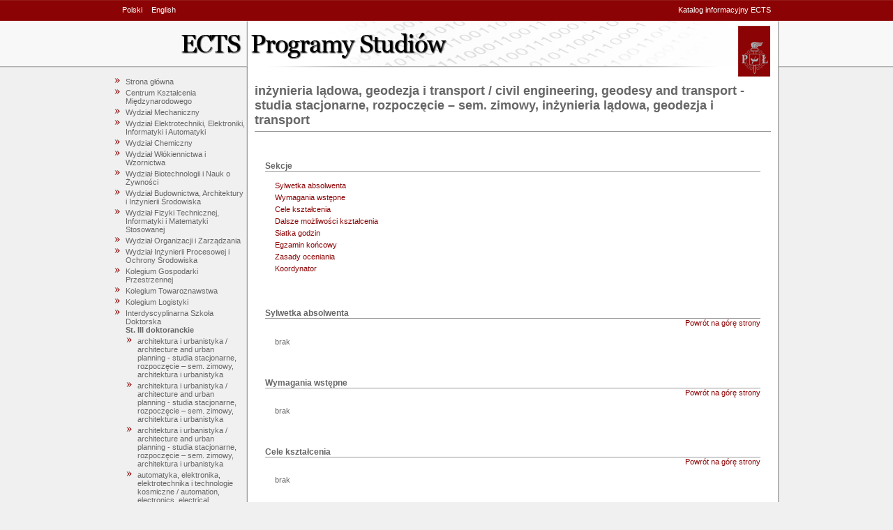

--- FILE ---
content_type: text/html;charset=UTF-8
request_url: https://stare-programy.p.lodz.pl/stary-ectslabel-web/;jsessionid=842B4097D3A5751D50A589E2C0A167AA?l=pl&s=program&w=ISD&p=7608
body_size: 2900
content:
<!DOCTYPE html PUBLIC "-//W3C//DTD XHTML 1.1//EN" "http://www.w3.org/TR/xhtml11/DTD/xhtml11.dtd">




    






<script type="text/javascript">
var gaJsHost = (("https:" == document.location.protocol) ? "https://ssl." : "http://www.");
document.write(unescape("%3Cscript src='" + gaJsHost + "google-analytics.com/ga.js' type='text/javascript'%3E%3C/script%3E"));
</script>
<script type="text/javascript">
try {
var pageTracker = _gat._getTracker("UA-6972391-1");
pageTracker._trackPageview();
} catch(err) {}</script>



<html xmlns="http://www.w3.org/1999/xhtml">
<head>
<meta http-equiv="Content-Language" content="pl" />
<meta name="keywords" content="ECTS, Politechnika Lodzka, przedmioty" />
<meta name="description" content="" />
<meta name="robots" content="all" />
<title>ECTS Programy Studiów</title>

<link
	href="style.css"
	rel="stylesheet" type="text/css" />
        
<link
	href="style_pl.css"
	rel="stylesheet" type="text/css" />
</head>


	<body>
	<div id="centering">
	<div id="container">
	<div id="upper_menu">
	<span class="left">
            
            
            <a href="?s=program&w=ISD&p=7608&l=pl">Polski</a>
            <a href="?s=program&w=ISD&p=7608&l=en">English</a>
	</span>
	<span class="right">
            <a href="http://www.p.lodz.pl/ects,menu811,katalog_informacyjny_ects_index.htm">Katalog informacyjny ECTS</a>
	</span>
	</div>
	<div id="header"></div>
	<div id="main">
            <div id="menu">
                <ul>
    <li><a href="?l=pl">Strona główna</a></li>
    
        <li>
            <a href="/stary-ectslabel-web/;jsessionid=9A5A7C5A60D6F28383872AD9A7A15440?l=pl&s=wydzial&w=CKM">Centrum Kształcenia Międzynarodowego</a>
            
        </li>
    
        <li>
            <a href="/stary-ectslabel-web/;jsessionid=9A5A7C5A60D6F28383872AD9A7A15440?l=pl&s=wydzial&w=WM">Wydział Mechaniczny</a>
            
        </li>
    
        <li>
            <a href="/stary-ectslabel-web/;jsessionid=9A5A7C5A60D6F28383872AD9A7A15440?l=pl&s=wydzial&w=WEE">Wydział Elektrotechniki, Elektroniki, Informatyki i Automatyki</a>
            
        </li>
    
        <li>
            <a href="/stary-ectslabel-web/;jsessionid=9A5A7C5A60D6F28383872AD9A7A15440?l=pl&s=wydzial&w=WCH">Wydział Chemiczny</a>
            
        </li>
    
        <li>
            <a href="/stary-ectslabel-web/;jsessionid=9A5A7C5A60D6F28383872AD9A7A15440?l=pl&s=wydzial&w=WIMT">Wydział Włókiennictwa i Wzornictwa</a>
            
        </li>
    
        <li>
            <a href="/stary-ectslabel-web/;jsessionid=9A5A7C5A60D6F28383872AD9A7A15440?l=pl&s=wydzial&w=WChS">Wydział Biotechnologii i Nauk o Żywności</a>
            
        </li>
    
        <li>
            <a href="/stary-ectslabel-web/;jsessionid=9A5A7C5A60D6F28383872AD9A7A15440?l=pl&s=wydzial&w=WBAS">Wydział Budownictwa, Architektury i Inżynierii Środowiska</a>
            
        </li>
    
        <li>
            <a href="/stary-ectslabel-web/;jsessionid=9A5A7C5A60D6F28383872AD9A7A15440?l=pl&s=wydzial&w=WFTIMS">Wydział Fizyki Technicznej, Informatyki i Matematyki Stosowanej</a>
            
        </li>
    
        <li>
            <a href="/stary-ectslabel-web/;jsessionid=9A5A7C5A60D6F28383872AD9A7A15440?l=pl&s=wydzial&w=WOiZ">Wydział Organizacji i Zarządzania</a>
            
        </li>
    
        <li>
            <a href="/stary-ectslabel-web/;jsessionid=9A5A7C5A60D6F28383872AD9A7A15440?l=pl&s=wydzial&w=WIP">Wydział Inżynierii Procesowej i Ochrony Środowiska</a>
            
        </li>
    
        <li>
            <a href="/stary-ectslabel-web/;jsessionid=9A5A7C5A60D6F28383872AD9A7A15440?l=pl&s=wydzial&w=KGP">Kolegium Gospodarki Przestrzennej</a>
            
        </li>
    
        <li>
            <a href="/stary-ectslabel-web/;jsessionid=9A5A7C5A60D6F28383872AD9A7A15440?l=pl&s=wydzial&w=KT">Kolegium Towaroznawstwa</a>
            
        </li>
    
        <li>
            <a href="/stary-ectslabel-web/;jsessionid=9A5A7C5A60D6F28383872AD9A7A15440?l=pl&s=wydzial&w=KL">Kolegium Logistyki</a>
            
        </li>
    
        <li>
            <a href="/stary-ectslabel-web/;jsessionid=9A5A7C5A60D6F28383872AD9A7A15440?l=pl&s=wydzial&w=ISD">Interdyscyplinarna Szkoła Doktorska</a>
            
                <ul>
                    
                        <li class="tekst"><strong>St. III doktoranckie</strong></li>
                        <ul>
                            
                                <li>
                                    <a href="/stary-ectslabel-web/;jsessionid=9A5A7C5A60D6F28383872AD9A7A15440?l=pl&s=program&w=ISD&p=7597">architektura i urbanistyka / architecture and urban planning - studia stacjonarne, rozpoczęcie – sem. zimowy, architektura i urbanistyka</a>
                                </li>
                            
                                <li>
                                    <a href="/stary-ectslabel-web/;jsessionid=9A5A7C5A60D6F28383872AD9A7A15440?l=pl&s=program&w=ISD&p=6621">architektura i urbanistyka / architecture and urban planning - studia stacjonarne, rozpoczęcie – sem. zimowy, architektura i urbanistyka</a>
                                </li>
                            
                                <li>
                                    <a href="/stary-ectslabel-web/;jsessionid=9A5A7C5A60D6F28383872AD9A7A15440?l=pl&s=program&w=ISD&p=7225">architektura i urbanistyka / architecture and urban planning - studia stacjonarne, rozpoczęcie – sem. zimowy, architektura i urbanistyka</a>
                                </li>
                            
                                <li>
                                    <a href="/stary-ectslabel-web/;jsessionid=9A5A7C5A60D6F28383872AD9A7A15440?l=pl&s=program&w=ISD&p=7602">automatyka, elektronika, elektrotechnika i technologie kosmiczne / automation, electronics, electrical engineering and space technologies - studia stacjonarne, rozpoczęcie – sem. zimowy, automatyka, elektronika, elektrotechnika i technologie kosmiczne</a>
                                </li>
                            
                                <li>
                                    <a href="/stary-ectslabel-web/;jsessionid=9A5A7C5A60D6F28383872AD9A7A15440?l=pl&s=program&w=ISD&p=6617">automatyka, elektronika, elektrotechnika i technologie kosmiczne / automation, electronics, electrical engineering and space technologies - studia stacjonarne, rozpoczęcie – sem. zimowy, automatyka, elektronika, elektrotechnika i technologie kosmiczne</a>
                                </li>
                            
                                <li>
                                    <a href="/stary-ectslabel-web/;jsessionid=9A5A7C5A60D6F28383872AD9A7A15440?l=pl&s=program&w=ISD&p=6618">informatyka techniczna i telekomunikacja / information and communication technology - studia stacjonarne, rozpoczęcie – sem. zimowy, informatyka techniczna i telekomunikacja</a>
                                </li>
                            
                                <li>
                                    <a href="/stary-ectslabel-web/;jsessionid=9A5A7C5A60D6F28383872AD9A7A15440?l=pl&s=program&w=ISD&p=7607">informatyka techniczna i telekomunikacja / information and communication technology - studia stacjonarne, rozpoczęcie – sem. zimowy, informatyka techniczna i telekomunikacja</a>
                                </li>
                            
                                <li>
                                    <a href="/stary-ectslabel-web/;jsessionid=9A5A7C5A60D6F28383872AD9A7A15440?l=pl&s=program&w=ISD&p=7224">informatyka techniczna i telekomunikacja / information and communication technology - studia stacjonarne, rozpoczęcie – sem. zimowy, informatyka techniczna i telekomunikacja</a>
                                </li>
                            
                                <li>
                                    <a href="/stary-ectslabel-web/;jsessionid=9A5A7C5A60D6F28383872AD9A7A15440?l=pl&s=program&w=ISD&p=6622">inżynieria chemiczna / chemical engineering - studia stacjonarne, rozpoczęcie – sem. zimowy, inżynieria chemiczna</a>
                                </li>
                            
                                <li>
                                    <a href="/stary-ectslabel-web/;jsessionid=9A5A7C5A60D6F28383872AD9A7A15440?l=pl&s=program&w=ISD&p=7227">inżynieria chemiczna / chemical engineering - studia stacjonarne, rozpoczęcie – sem. zimowy, inżynieria chemiczna</a>
                                </li>
                            
                                <li>
                                    <a href="/stary-ectslabel-web/;jsessionid=9A5A7C5A60D6F28383872AD9A7A15440?l=pl&s=program&w=ISD&p=7598">inżynieria chemiczna / chemical engineering - studia stacjonarne, rozpoczęcie – sem. zimowy, inżynieria chemiczna</a>
                                </li>
                            
                                <li>
                                    <a href="/stary-ectslabel-web/;jsessionid=9A5A7C5A60D6F28383872AD9A7A15440?l=pl&s=program&w=ISD&p=7233">inżynieria lądowa i transport / civil engineering and transport - studia stacjonarne, rozpoczęcie – sem. zimowy, inżynieria lądowa i transport</a>
                                </li>
                            
                                <li>
                                    <a href="/stary-ectslabel-web/;jsessionid=9A5A7C5A60D6F28383872AD9A7A15440?l=pl&s=program&w=ISD&p=6619">inżynieria lądowa, geodezja i transport / civil engineering, geodesy and transport - studia stacjonarne, rozpoczęcie – sem. zimowy, inżynieria lądowa, geodezja i transport</a>
                                </li>
                            
                                <li>
                                    <a href="/stary-ectslabel-web/;jsessionid=9A5A7C5A60D6F28383872AD9A7A15440?l=pl&s=program&w=ISD&p=7608">inżynieria lądowa, geodezja i transport / civil engineering, geodesy and transport - studia stacjonarne, rozpoczęcie – sem. zimowy, inżynieria lądowa, geodezja i transport</a>
                                </li>
                            
                                <li>
                                    <a href="/stary-ectslabel-web/;jsessionid=9A5A7C5A60D6F28383872AD9A7A15440?l=pl&s=program&w=ISD&p=7222">inżynieria materialowa / materials engineering - studia stacjonarne, rozpoczęcie – sem. zimowy, inżynieria materiałowa</a>
                                </li>
                            
                                <li>
                                    <a href="/stary-ectslabel-web/;jsessionid=9A5A7C5A60D6F28383872AD9A7A15440?l=pl&s=program&w=ISD&p=6616">inżynieria materialowa / materials engineering - studia stacjonarne, rozpoczęcie – sem. zimowy, inżynieria materiałowa</a>
                                </li>
                            
                                <li>
                                    <a href="/stary-ectslabel-web/;jsessionid=9A5A7C5A60D6F28383872AD9A7A15440?l=pl&s=program&w=ISD&p=7601">inżynieria mechaniczna / mechanical engineering - studia stacjonarne, rozpoczęcie – sem. zimowy, inżynieria mechaniczna</a>
                                </li>
                            
                                <li>
                                    <a href="/stary-ectslabel-web/;jsessionid=9A5A7C5A60D6F28383872AD9A7A15440?l=pl&s=program&w=ISD&p=6614">inżynieria mechaniczna / mechanical engineering - studia stacjonarne, rozpoczęcie – sem. zimowy, inżynieria mechaniczna</a>
                                </li>
                            
                                <li>
                                    <a href="/stary-ectslabel-web/;jsessionid=9A5A7C5A60D6F28383872AD9A7A15440?l=pl&s=program&w=ISD&p=7221">inżynieria mechaniczna / mechanical engineering - studia stacjonarne, rozpoczęcie – sem. zimowy, inżynieria mechaniczna</a>
                                </li>
                            
                                <li>
                                    <a href="/stary-ectslabel-web/;jsessionid=9A5A7C5A60D6F28383872AD9A7A15440?l=pl&s=program&w=ISD&p=6624">matematyka / mathematics  - studia stacjonarne, rozpoczęcie – sem. zimowy, matematyka</a>
                                </li>
                            
                                <li>
                                    <a href="/stary-ectslabel-web/;jsessionid=9A5A7C5A60D6F28383872AD9A7A15440?l=pl&s=program&w=ISD&p=7609">matematyka / mathematics  - studia stacjonarne, rozpoczęcie – sem. zimowy, matematyka</a>
                                </li>
                            
                                <li>
                                    <a href="/stary-ectslabel-web/;jsessionid=9A5A7C5A60D6F28383872AD9A7A15440?l=pl&s=program&w=ISD&p=7229">matematyka / mathematics  - studia stacjonarne, rozpoczęcie – sem. zimowy, matematyka</a>
                                </li>
                            
                                <li>
                                    <a href="/stary-ectslabel-web/;jsessionid=9A5A7C5A60D6F28383872AD9A7A15440?l=pl&s=program&w=ISD&p=7599">materials engineering / inżynieria materiałowa - studia stacjonarne, rozpoczęcie – sem. zimowy, inżynieria materiałowa</a>
                                </li>
                            
                                <li>
                                    <a href="/stary-ectslabel-web/;jsessionid=9A5A7C5A60D6F28383872AD9A7A15440?l=pl&s=program&w=ISD&p=7596">nauki chemiczne / chemical sciences  - studia stacjonarne, rozpoczęcie – sem. zimowy, nauki chemiczne </a>
                                </li>
                            
                                <li>
                                    <a href="/stary-ectslabel-web/;jsessionid=9A5A7C5A60D6F28383872AD9A7A15440?l=pl&s=program&w=ISD&p=6623">nauki chemiczne / chemical sciences - studia stacjonarne, rozpoczęcie – sem. zimowy, nauki chemiczne</a>
                                </li>
                            
                                <li>
                                    <a href="/stary-ectslabel-web/;jsessionid=9A5A7C5A60D6F28383872AD9A7A15440?l=pl&s=program&w=ISD&p=7228">nauki chemiczne / chemical sciences - studia stacjonarne, rozpoczęcie – sem. zimowy, nauki chemiczne</a>
                                </li>
                            
                                <li>
                                    <a href="/stary-ectslabel-web/;jsessionid=9A5A7C5A60D6F28383872AD9A7A15440?l=pl&s=program&w=ISD&p=7230">nauki fizyczne / physical sciences - studia stacjonarne, rozpoczęcie – sem. zimowy, nauki fizyczne</a>
                                </li>
                            
                                <li>
                                    <a href="/stary-ectslabel-web/;jsessionid=9A5A7C5A60D6F28383872AD9A7A15440?l=pl&s=program&w=ISD&p=7611">nauki fizyczne / physical sciences - studia stacjonarne, rozpoczęcie – sem. zimowy, nauki fizyczne</a>
                                </li>
                            
                                <li>
                                    <a href="/stary-ectslabel-web/;jsessionid=9A5A7C5A60D6F28383872AD9A7A15440?l=pl&s=program&w=ISD&p=6625">nauki fizyczne / physical sciences - studia stacjonarne, rozpoczęcie – sem. zimowy, nauki fizyczne</a>
                                </li>
                            
                                <li>
                                    <a href="/stary-ectslabel-web/;jsessionid=9A5A7C5A60D6F28383872AD9A7A15440?l=pl&s=program&w=ISD&p=7614">nauki o zarządzaniu i jakości / management and quality studies - studia stacjonarne, rozpoczęcie – sem. zimowy, nauki o zarządzaniu i jakości</a>
                                </li>
                            
                                <li>
                                    <a href="/stary-ectslabel-web/;jsessionid=9A5A7C5A60D6F28383872AD9A7A15440?l=pl&s=program&w=ISD&p=6628">nauki o zarządzaniu i jakości / management and quality studies - studia stacjonarne, rozpoczęcie – sem. zimowy, nauki o zarządzaniu i jakości</a>
                                </li>
                            
                                <li>
                                    <a href="/stary-ectslabel-web/;jsessionid=9A5A7C5A60D6F28383872AD9A7A15440?l=pl&s=program&w=ISD&p=7232">nauki o zarządzaniu i jakości / management and quality studies - studia stacjonarne, rozpoczęcie – sem. zimowy, nauki o zarządzaniu i jakości</a>
                                </li>
                            
                                <li>
                                    <a href="/stary-ectslabel-web/;jsessionid=9A5A7C5A60D6F28383872AD9A7A15440?l=pl&s=program&w=ISD&p=7612">technologia żywności i żywienia / food and nutrition technology - studia stacjonarne, rozpoczęcie – sem. zimowy, technologia żywności i żywienia</a>
                                </li>
                            
                                <li>
                                    <a href="/stary-ectslabel-web/;jsessionid=9A5A7C5A60D6F28383872AD9A7A15440?l=pl&s=program&w=ISD&p=7231">technologia żywności i żywienia / food and nutrition technology - studia stacjonarne, rozpoczęcie – sem. zimowy, technologia żywności i żywienia</a>
                                </li>
                            
                                <li>
                                    <a href="/stary-ectslabel-web/;jsessionid=9A5A7C5A60D6F28383872AD9A7A15440?l=pl&s=program&w=ISD&p=6626">technologia żywności i żywienia / food and nutrition technology - studia stacjonarne, rozpoczęcie – sem. zimowy, technologia żywności i żywienia</a>
                                </li>
                            
                        </ul>
                    
                </ul>
            
        </li>
    
        <li>
            <a href="/stary-ectslabel-web/;jsessionid=9A5A7C5A60D6F28383872AD9A7A15440?l=pl&s=wydzial&w=CWM">Centrum Współpracy Międzynarodowej</a>
            
        </li>
    
        <li>
            <a href="/stary-ectslabel-web/;jsessionid=9A5A7C5A60D6F28383872AD9A7A15440?l=pl&s=wydzial&w=IPiP">Instytut Papiernictwa i Poligrafii</a>
            
        </li>
    
        <li>
            <a href="/stary-ectslabel-web/;jsessionid=9A5A7C5A60D6F28383872AD9A7A15440?l=pl&s=wydzial&w=DMW">Dziekanat Międzywydziałowy</a>
            
        </li>
    
        <li>
            <a href="/stary-ectslabel-web/;jsessionid=9A5A7C5A60D6F28383872AD9A7A15440?l=pl&s=wydzial&w=CZiIP">Centrum Zarządzania i Inżynierii Produkcji</a>
            
        </li>
    
</ul>
            </div>

	<div id="content">
	<div id="contentpadding">

        








<script type="text/javascript">
var gaJsHost = (("https:" == document.location.protocol) ? "https://ssl." : "http://www.");
document.write(unescape("%3Cscript src='" + gaJsHost + "google-analytics.com/ga.js' type='text/javascript'%3E%3C/script%3E"));
</script>
<script type="text/javascript">
try {
var pageTracker = _gat._getTracker("UA-6972391-1");
pageTracker._trackPageview();
} catch(err) {}</script>


    





    <h1>inżynieria lądowa, geodezja i transport / civil engineering, geodesy and transport - studia stacjonarne, rozpoczęcie – sem. zimowy, inżynieria lądowa, geodezja i transport</h1>
        
        <div class="blok">
            <a name="Sekcje">&nbsp;</a>
            <h2>Sekcje</h2>
            <div class="info">
                <p><a href="#SylwetkaAbsolwenta">Sylwetka absolwenta</a></p>
                <p><a href="#WymaganiaWstepne">Wymagania wstępne</a></p>
                <p><a href="#CeleKsztalcenia">Cele kształcenia</a></p>
                <p><a href="#DalszeMozliwosci">Dalsze możliwości kształcenia</a></p>
                <p><a href="#SiatkaGodzin">Siatka godzin</a></p>
                <p><a href="#EgzaminKoncowy">Egzamin końcowy</a></p>
                <p><a href="#ZasadyOceniania">Zasady oceniania</a></p>
                <p><a href="#Koordynator">Koordynator</a></p>
            </div>
        </div>

        <div class="blok">
            <a name="SylwetkaAbsolwenta">&nbsp;</a>
            <h2>Sylwetka absolwenta</h2>
            <a style="float:right;" href="#Sekcje">Powrót na górę strony</a>
            <div class="info">
                <pre>brak</pre>
            </div>
        </div>
        
        <div class="blok">
            <a name="WymaganiaWstepne">&nbsp;</a>
            <h2>Wymagania wstępne</h2>
            <a style="float:right;" href="#Sekcje">Powrót na górę strony</a>
            <div class="info">
                <pre>brak</pre>
            </div>
        </div>
        
        <div class="blok">
            <a name="CeleKsztalcenia">&nbsp;</a>
            <h2>Cele kształcenia</h2>
            <a style="float:right;" href="#Sekcje">Powrót na górę strony</a>
            <div class="info">
                <pre>brak</pre>
            </div>
        </div>
        
        <div class="blok">
            <a name="DalszeMozliwosci">&nbsp;</a>
            <h2>Dalsze możliwości kształcenia</h2>
            <a style="float:right;" href="#Sekcje">Powrót na górę strony</a>
            <div class="info">
                <pre>brak</pre>
            </div>
        </div>
        
        <div class="blok">
            <a name="SiatkaGodzin">&nbsp;</a>
            <h2>Siatka godzin</h2>
            <a style="float:right;" href="#Sekcje">Powrót na górę strony</a>
            <div class="info">
                <a href="/stary-ectslabel-web/;jsessionid=9A5A7C5A60D6F28383872AD9A7A15440?l=pl&s=programSiatka&w=ISD&p=7608">
                    Wyświetl siatkę godzin
                </a>
                
            </div>
        </div>
        
        <div class="blok">
            <a name="EgzaminKoncowy">&nbsp;</a>
            <h2>Egzamin końcowy</h2>
            <a style="float:right;" href="#Sekcje">Powrót na górę strony</a>
            <div class="info">
                <pre>brak</pre>
            </div>
        </div>
        
        <div class="blok">
            <a name="ZasadyOceniania">&nbsp;</a>
            <h2>Zasady oceniania</h2>
            <a style="float:right;" href="#Sekcje">Powrót na górę strony</a>
            <div class="info">
                <pre>brak</pre>
            </div>
        </div>
        
        <div class="blok">
            <a name="Koordynator">&nbsp;</a>
            <h2>Koordynator</h2>
            <a style="float:right;" href="#Sekcje">Powrót na górę strony</a>
            <div class="info">
                <pre><strong>brak</strong></pre>
                <br />e-mail:<br /><img src="email.jsp?p=7608" alt="email" />
                <pre><br />telefon:<br/>brak</pre>
                <pre><br/>faks:<br/>brak</pre>
                <pre><br />adres:<br/>brak</pre>
            </div>
        </div>
    
    





	 
	<p class="bottom" />
	</div>
	</div>
	</div>
	<div id="footer"></div>
	</div>

	</div>
	</body>

</html>






--- FILE ---
content_type: text/css
request_url: https://stare-programy.p.lodz.pl/stary-ectslabel-web/style.css
body_size: 1664
content:
* {
    margin: 0;
    padding: 0;
}

pre {
white-space: -moz-pre-wrap; /* Mozilla, supported since 1999 */
white-space: -pre-wrap; /* Opera 4 - 6 */
white-space: -o-pre-wrap; /* Opera 7 */
white-space: pre-wrap; /* CSS3 - Text module (Candidate Recommendation) http://www.w3.org/TR/css3-text/#white-space */
word-wrap: break-word; /* IE 5.5+ */
color: #666;
font-family: Helvetica, Arial, sans-serif;
}

address {
    font-style: normal;
}

a img {
    border: none;
}

html,body {
    background-color: #F0F0F0;
    background-image: url(images/bg_gradient.png);
    background-repeat: repeat-x;
    color: #666666;
    font-family: Helvetica, Arial, sans-serif;
    font-size: 11px;
    width: 100%;
}

:link,:visited {
    text-decoration: none;
}

a:link,a:visited,.important {
    color: #8B0304;
}

a:hover {
    text-decoration: underline;
}

img {
    display: block;
}

.uwaga {
    color: #F00;
    font-weight: bold;
    text-align: center;
}

.doLewej {
    text-align: left;
}

.doPrawej {
    text-align: right;
}

.doSrodka {
    text-align: center;
}

.w05 {
    width: 5%;
}

.w1 {
    width: 10%;
}

.w2 {
    width: 20%;
}

.w3 {
    width: 30%;
}

.w4 {
    width: 40%;
}

.w5 {
    width: 50%;
}

p.bottom {
    float: left;
    height: 10px;
    width: 100%;
}

#centering {
    margin-left: auto;
    margin-right: auto;
    width: 960px;
}

#container {
    display: inline;
    float: left;
    width: 100%;
}

#upper_menu {
    width: 100%;
    height: 30px;
}

#upper_menu, #upper_menu :link,#upper_menu :visited {
    color: #FFFFFF;
    font-size: 11px;
}

#upper_menu :link,#upper_menu :visited {
    margin-left: 10px;	
}

#upper_menu span.left,#upper_menu span.right {
    margin-top: 8px;
}

#upper_menu span.left {
    float: left;
    margin-left: 5px;
}

#upper_menu span.right {
    float: right;
    margin-right: 15px;
}

#header {
    background-image: url(images/header_image.png);
    background-repeat: no-repeat;
    display: block;
    float: left;
    height: 80px;
    width: 100%;
}

#main {
    background-image: url(images/main_bg.png);
    background-repeat: repeat-y;
    float: left;
    width: 100%;
}

#menu {
    float: left;
    font-size: 11px;
    width: 195px;
}

#menu a {
    color: #666666;
}

#menu ul {
    list-style: none;
}

#menu li { 
    list-style-image: url(images/menu_li_image.png);
    margin-left: 10%;
    margin-bottom: 3px;
    vertical-align: top;
    width: 88%;
}

#menu a.true {
    
    
}

#menu li.true {
    
    
}

#menu li.tekst {
    list-style-image: none;
    margin-left: 0;
}

#menu li.indeks, #menu li.tokStudiow, #menu li.kierunekStudiow {
    list-style-image: none;
}

#menu hr {
    border-style: outset;
    color: #cccccc;
    float: left;
    margin: 5px 0;
    width: 100%;
}

#content {
    clear: right;
    float: left;
    width: 765px;
}

#contentpadding {
    margin: 0 15px 0 10px;
    width: 740px;
}

#contentpadding h1,#contentpadding h2 {
    border-bottom: 1px solid #999999;
    float: left;
}

#contentpadding h1 {
    font-size: 18px;
    margin: 10px 0;
    padding-bottom: 5px;
    width: 100%;
}

#contentpadding h2 {
    font-size: 12px;
    width: 100%;
}

#contentpadding select {
    width: 100%;
}

#contentpadding div.blok {
    float: left;
    margin: 20px 2% 0 2%;
    width: 96%;
}

div.wciecie {
    float: left;
    margin: 0 1%;
    width: 98%;
}

div.kolumna {
    _clear: right;	/* _ dla IE 6 */
    float: left;
    margin: 0 1%;
    width: 48%;
}

p.pval {
    float: left;
    margin-top: 7px;
    width: 100%;
}

p.pval span.par {
    float: left;
    text-align: right;
    width: 49%;
}

p.pval span.val {
    float: right;
    font-weight: bold;
    text-align: left;
    width: 49%;
}

form p.pval span.par {
    text-align: right;
    width: 41%;
}

form p.pval span.val input {
    font-size: 11px;
}

form p.pval span.val {
    width:56%;
}

div.kolumna p.pval span.par {
    text-align: left;
    
}

div.kolumna p.pval span.val {
    
}

p.pval span.val select {
    width: 180px;	
}

div.iform  {
    border: 1px solid #9b9b9b;
    float: left;
    margin-top: 25px;
    width: 100%;
}

div.iform h3 {
    background-color: #515151;
    color: #FFFFFF;
    float: left;
    font-size: 11px;
    font-weight: normal;
    padding: 3px 5px;
    width: 730px;
}

div.iform h3.jasny {
    background-color: #888;
}

div.info {
    float: left;
    font-size: 11px;
    padding: 2%;
    text-align: justify;
    width: 96%;
}

p {
    margin-bottom: 5px;
}

table.tabela {
    border-spacing: 1px;
    float: left;
    font-size: 10px;
    width: 100%;
}

table.tabelaRamka{
    float: left;
    font-size: 10px;
    width: 100%;
    border: 1px solid black;
    border-collapse: collapse;
}

table.tabelaRamka td{
    border: 1px solid black;	
}

th.tabela-naglowek, td.tabela-stopka {
    background-color: #CCCCCC;
    padding: 2px;
}

td.tabela-stopka {
    text-align: right;
}

table.tabela tr {
    padding: 0;
    margin: 0;
}

table.tabela td {
    padding: 2px;
}

table.tabela input {
    font-size: 10px;
    width: 98%;
}

tr.rekord-nieparzysty {
    
}

tr.rekord-parzysty {
    background-color: #EEEEEE;
}

#footer {
    background-image: url(images/bottom_shadow.png);
    background-repeat: no-repeat;
    float: left;
    height: 30px;
    width: 100%;
}

.messages {
    border-width: 1px;
    border-style:  solid;
    border-color: #FFCC00;
    background-color: #FFF3AF;
    color: #00ff00;
    float: left;
    padding: 3px;	
    width: 100%;
}

.infoMessages {
    color: #00BB00;
}


.warnMessages {
    color: #FFAA00;
}

.errorMessages {
    color: #ff0000;
}

.errorMessage {
    color: #ff0000;
    float: left;
    font-size: 10px;
    font-weight: normal;
}


--- FILE ---
content_type: text/css
request_url: https://stare-programy.p.lodz.pl/stary-ectslabel-web/style_pl.css
body_size: -52
content:
/* ustawienia brane z defaultowego */